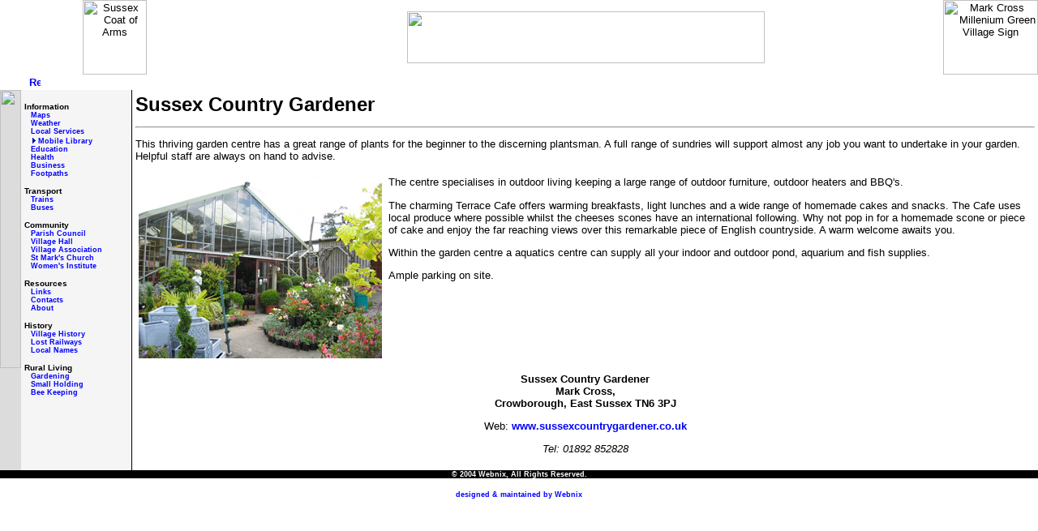

--- FILE ---
content_type: text/html
request_url: http://www.markcross.org.uk/business/sussexcountrygdn.htm
body_size: 2420
content:
<!DOCTYPE HTML PUBLIC "-//W3C//DTD HTML 4.01 Transitional//EN">
<html>
<head>
<title>Mark Cross Village Businesses</title>
<meta http-equiv="Content-Type" content="text/html; charset=iso-8859-1">
<link href="../default.css" rel="stylesheet" type="text/css" />
</head>

<body>
<table width="100%" border="0" cellspacing="0" cellpadding="0">
  <tr>
    <td width="25%"><div align="center"><img src="../images/SCCarms.jpg" alt="Sussex Coat of Arms" width="79" height="92"></div></td>
    <td width="50%"><p align="center"><font size="7" face="Arial, Helvetica, sans-serif"><img src="../images/markcross.jpg" width="441" height="64"></font></p>
      </td>
    <td width="25%"><div align="center"><img src="../images/MarkCrossSign92x117.jpg" alt="Mark Cross Millenium Green Village Sign" width="117" height="92"></div></td>
  </tr>
  <TR>
    <TD align=left background=../images/headerline.gif width=25%> <A href="../index.htm"><img alt="" border=0 
      height=1 src="../images/1pt.gif" width=36><IMG alt="Return to the homepage" 
      border=0 height=14 src="../images/homepagelink.gif" 
      width=14></A></TD>
    <TD background="../images/headerline.gif" width="100%" nowrap><div align="center"><font color="#FFFFFF" size="2" face="Arial, Helvetica, sans-serif">This 
        site contains information about and for this East Sussex village</font></div></TD>
    <TD background="../images/headerline.gif" height="19">&nbsp;</TD>
  </tr>
</table>

<TABLE border=0 cellPadding=0 cellSpacing=0 width="100%">
  <TBODY>
  <TR>
    <TD bgColor=#dcdcdc vAlign=top width=26><IMG alt="" height=343 src="../images/sidebar.gif" width=26></TD>
    <TD bgColor=whitesmoke width=8>&nbsp;</TD>
    <TD bgColor=whitesmoke noWrap vAlign=top width=128><BR>
      <DIV class=sidemenuheader>
          <DIV class=sidemenuheader>
            <DIV class=sidemenuheader>Information</DIV>
            <DIV class=sidemenu><a class=navlink href="../maps.htm">Maps</A></DIV>
            <DIV class=sidemenu><a class=navlink href="http://uk.weather.com/weather/local/TN6?x=0&post=tn6&code=code&y=0" target="_blank">Weather</a></DIV>
            <DIV class=sidemenu><A class=navlink href="../services.htm">Local 
              Services</A></DIV>
            <DIV class=sidemenu><img src="images/bullet.gif" width="9" height="10"><a class=navlink href="http://www.eastsussexcc.gov.uk/NR/rdonlyres/450A4970-46C7-4D4B-8BD4-51E2139C3837/0/mobiletwohastingsmayoct2004.pdf" target="_blank">Mobile 
              Library</a></DIV>
            <DIV class=sidemenu><A class=navlink href="../education.htm">Education</A></DIV>
            <DIV class=sidemenu><A class=navlink href="../health.htm">Health</A></DIV>
            <DIV class=sidemenu><A class=navlink href="../business.htm">Business</A></DIV>
            <DIV class=sidemenu><A class=navlink href="../footpaths.htm">Footpaths</A></DIV>
            <BR>
            <DIV class=sidemenuheader>Transport</DIV>
            <DIV class=sidemenu><A class=navlink href="../trains.htm">Trains</A></DIV>
            <DIV class=sidemenu><A class=navlink href="../buses.htm">Buses</A></DIV>
            <BR>
            <DIV class=sidemenuheader>Community</DIV>
            <DIV class=sidemenu><A class=navlink href="../parishcouncil.htm">Parish 
              Council</A></DIV>
            <DIV class=sidemenu><A class=navlink href="../villagehall.htm">Village 
              Hall</A></DIV>
            <DIV class=sidemenu><A class=navlink href="../villageassoc.htm">Village 
              Association</A></DIV>
            <DIV class=sidemenu><A class=navlink href="../stmarks.htm">St Mark's 
              Church</A></DIV>
            <DIV class=sidemenu><A class=navlink href="../womensinst.htm">Women's 
              Institute</A></DIV>
            <BR>
            <DIV class=sidemenuheader>Resources</DIV>
            <DIV class=sidemenu><A class=navlink href="../links.htm">Links</A></DIV>
            <DIV class=sidemenu><A class=navlink href="../contacts.htm">Contacts</A></DIV>
            <DIV class=sidemenu><A class=navlink href="../about.htm">About</A></DIV>
            <BR>
            <DIV class=sidemenuheader>History</DIV>
            <DIV class=sidemenu><A class=navlink href="../history.htm">Village 
              History</A></DIV>
            <DIV class=sidemenu><A class=navlink href="../lostrail.htm">Lost Railways</A></DIV>
            <DIV class=sidemenu><A class=navlink href="../localnames.htm">Local 
              Names</A></DIV>
            <BR>
            <DIV class=sidemenuheader>Rural Living</DIV>
            <DIV class=sidemenu><A class=navlink href="../gardening.htm">Gardening</A></DIV>
            <DIV class=sidemenu><A class=navlink href="../smallholder.htm">Small 
              Holding</A></DIV>
            <DIV class=sidemenu><A class=navlink href="../bees.htm">Bee Keeping</A></DIV>
      </DIV>
          </DIV>
        <BR>
	  </TD>
    <TD bgColor=whitesmoke width=8>&nbsp;</TD>
    <TD bgColor=black width=1><IMG alt="" height=1 src="../images/1pt.gif" width=1></TD>
<!-- ************** CONTENT ************** -->
    <TD vAlign=top width="100%">
      <TABLE border=0 cellPadding=2 cellSpacing=2 width="100%">
          <!-- Paragraph 1 -->
          <TBODY>
            <TR> 
              <TD vAlign=top><font size=+2><b>Sussex Country Gardener</b></font></TD>
            </TR>
            <!-- End Paragraph 1 -->
            <TR> 
              <TD> 
			  	<TABLE border=0 cellPadding=0 cellSpacing=0 width="100%">
					<TR> 
					  <TD height="1"><hr></TD>
					</TR>
				</TABLE>
			  </TD>
            </TR>
            <!-- Paragraph 2 -->
            <TR> 
              <TD vAlign=top> <div align="center">
                  <p align="left">This thriving garden centre has a great range 
                    of plants for the beginner to the discerning plantsman. A 
                    full range of sundries will support almost any job you want 
                    to undertake in your garden. Helpful staff are always on hand 
                    to advise.</p>
                  <table width="100%" border="0" cellspacing="0" cellpadding="4">
                    <tr>
                      <td><img src="images/SCG1_300x225.jpg" width="300" height="225"></td>
                      <td valign="top"><p>The centre specialises in outdoor living 
                          keeping a large range of outdoor furniture, outdoor 
                          heaters and BBQ's.</p>
                        <p>The charming Terrace Cafe offers warming breakfasts, light lunches and a wide range of homemade cakes and snacks.  The Cafe uses local produce where possible whilst the cheeses scones have an international following.  Why not pop in for a homemade scone or piece of cake and enjoy the far reaching views over this remarkable piece of English countryside.  A warm welcome awaits you. 
</p>
                        <p>Within the garden centre a aquatics centre can supply 
                          all your indoor and outdoor pond, aquarium and fish 
                          supplies.</p>
                        <p>Ample parking on site.</p></td>
                    </tr>
                  </table>
                  <p><strong>Sussex Country Gardener<br>
                    Mark Cross,<br>
                    Crowborough, East Sussex TN6 3PJ </strong></p>
                  <p>Web: <a href="http:\\www.sussexcountrygardener.co.uk" target="_blank">www.sussexcountrygardener.co.uk</a></p>
                  <p><em>Tel: 01892 852828</em></p>
                </div>
                </TD>
            </TR>
            <!-- End Paragraph 2 -->
          </TBODY>
        </TABLE>
      &nbsp; </TD>
<!-- **************  END CONTENT ************** -->
    </TR><!-- FOOTER -->
  <TR>
      <TD class=copyright colSpan=9>© 2004 Webnix, All Rights Reserved.</TD>
  </TR></TBODY></TABLE>
<br>
<DIV align="center"><a class=navlink href="http:\\www.webnix.co.uk" target="_blank">designed 
  &amp; maintained by Webnix</a></div>
</body>
</html>


--- FILE ---
content_type: text/css
request_url: http://www.markcross.org.uk/default.css
body_size: 659
content:
BODY {
	FONT-FAMILY: Verdana, Tahoma, Arial, Helvetica; FONT-SIZE: smaller; MARGIN-LEFT: 0px; MARGIN-RIGHT: 0px; MARGIN-TOP: 0px
}
TD {
	FONT-FAMILY: Verdana, Tahoma, Arial, Helvetica; FONT-SIZE: smaller
}
.topheaderline {
	background-image: url(images/headerline.gif);
}
.sidemenuheader {
	FONT-FAMILY: Verdana, Tahoma, Arial, Helvetica; FONT-SIZE: x-small; FONT-WEIGHT: bold
}
.sidemenu {
	PADDING-LEFT: 8px
}
.news {
	FONT-FAMILY: Verdana, Tahoma, Arial, Helvetica; FONT-SIZE: xx-small; MARGIN-BOTTOM: 4px; MARGIN-TOP: 4px; PADDING-LEFT: 4px; PADDING-RIGHT: 4px
}
.newsheader {
	BACKGROUND-COLOR: black; COLOR: white; FONT-FAMILY: Verdana, Tahoma, Arial, Helvetica; FONT-SIZE: x-small; FONT-WEIGHT: bold; TEXT-ALIGN: center
}
.newsdiv {
	FONT-SIZE: xx-small; TEXT-ALIGN: center
}
.copyright {
	BACKGROUND-COLOR: black; COLOR: white; FONT-SIZE: 7pt; FONT-WEIGHT: bold; TEXT-ALIGN: center
}
A.navlink {
	COLOR: blue; FONT-FAMILY: Verdana, Tahoma, Arial, Helvetica; FONT-SIZE: 7pt; FONT-WEIGHT: bold; TEXT-DECORATION: none
}
A.navlink:hover {
	COLOR: blue; FONT-FAMILY: Verdana, Tahoma, Arial, Helvetica; FONT-SIZE: 7pt; FONT-WEIGHT: bold; TEXT-DECORATION: underline
}
H1 {
	FONT-SIZE: 14pt;
}
H3 {
	FONT-STYLE: italic
}
.navlinkdis {
	COLOR: silver; FONT-FAMILY: Verdana, Tahoma, Arial, Helvetica; FONT-SIZE: 7pt; FONT-WEIGHT: bold; PADDING-LEFT: 8px
}
A {
	COLOR: blue; FONT-WEIGHT: bold; TEXT-DECORATION: none
}
A:hover {
	TEXT-DECORATION: underline
}
.anchor {
	FONT-FAMILY: Verdana, Tahoma, Arial, Helvetica; FONT-SIZE: 7pt; FONT-WEIGHT: bold
}
.orderline {
	BACKGROUND-COLOR: #f5f5f5; COLOR: black; FONT-FAMILY: Verdana, Tahoma, Arial, Helvetica; FONT-SIZE: 10pt; FONT-WEIGHT: normal
}
.orderhead {
	BACKGROUND-COLOR: gray; COLOR: white; FONT-FAMILY: Verdana, Tahoma, Arial, Helvetica; FONT-SIZE: 10pt; FONT-WEIGHT: bold
}
.formdata {
	BORDER-BOTTOM: #00008b 2px solid; BORDER-LEFT: #00008b 2px solid; BORDER-RIGHT: #00008b 2px solid; BORDER-TOP: #00008b 2px solid; FONT-FAMILY: Verdana, Tahoma, Arial, Helvetica; FONT-SIZE: 10pt; FONT-WEIGHT: normal
}
.formbutton {
	FONT-FAMILY: Verdana, Tahoma, Arial, Helvetica; FONT-SIZE: 8pt; FONT-WEIGHT: bold
}
.sidebarheader {
	BACKGROUND-COLOR: royalblue; COLOR: white; FONT-FAMILY: Verdana, Tahoma, Arial, Helvetica; FONT-SIZE: 10pt; FONT-WEIGHT: bold; PADDING-BOTTOM: 2px; PADDING-LEFT: 2px; PADDING-RIGHT: 2px; PADDING-TOP: 2px; TEXT-ALIGN: center
}
.sidebar {
	FONT-FAMILY: Verdana, Tahoma, Arial, Helvetica; FONT-SIZE: 8pt
}
A.headerlink {
	COLOR: white; FONT-FAMILY: Verdana, Tahoma, Arial, Helvetica; FONT-SIZE: 8pt; FONT-WEIGHT: bold; TEXT-DECORATION: none
}
A.headerlink:hover {
	COLOR: white; TEXT-DECORATION: underline
}
.headertext {
	COLOR: white; FONT-FAMILY: Verdana, Tahoma, Arial, Helvetica; FONT-SIZE: 8pt; FONT-WEIGHT: bold
}
A.navtext {
	COLOR: black;
	FONT-FAMILY: Verdana, Tahoma, Arial, Helvetica;
	FONT-SIZE: 8pt;
	FONT-WEIGHT: bold;
	TEXT-DECORATION: none;
}
A.navtext:hover {
	COLOR: Black;
	FONT-FAMILY: Verdana, Tahoma, Arial, Helvetica;
	FONT-SIZE: 8pt;
	FONT-WEIGHT: bold;
	TEXT-DECORATION: underline;
}
